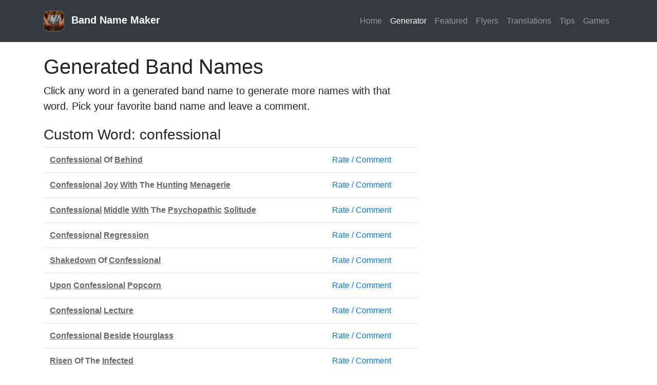

--- FILE ---
content_type: text/html; charset=UTF-8
request_url: https://www.bandnamemaker.com/generator/?cw=Confessional&ni=1
body_size: 18086
content:
<!doctype html>
<html lang="en">
<head>

<script async src="https://www.googletagmanager.com/gtag/js?id=G-YP647026HK"></script>
<script>
  window.dataLayer = window.dataLayer || [];
  function gtag(){dataLayer.push(arguments);}
  gtag('js', new Date());

  gtag('config', 'G-YP647026HK');
</script>

  <meta name="viewport" content="width=device-width, initial-scale=1">
  <meta http-equiv="Content-Type" content="text/html; charset=utf-8">
  <meta http-equiv="Cache-Control" content="max-age=3600">
  <link rel="stylesheet" href="/css/default.css?20191225">
  <title>Generated Band Names - Band Name Maker</title>
  <meta name="description" content="Band name generator to help you come up with a band name.">
  <meta name="keywords" content="band name maker,band name generator,make band names,name my band,generators">
      <link rel="canonical" href="https://www.bandnamemaker.com/generator/">
  
  <!-- <meta name="apple-itunes-app" content="app-id=1335498251"> -->
  <link rel="alternate" type="application/rss+xml" title="RSS Feed for Band Name Blog" 
  href="/blog/rss.xml">

  <link rel="stylesheet" type="text/css" href="//stackpath.bootstrapcdn.com/bootstrap/4.4.1/css/bootstrap.min.css">

  <meta name="ROBOTS" content="INDEX,FOLLOW">

  <meta property="og:title" content="Generated Band Names">
  <meta property="og:site_name" content="Band Name Maker">
  <meta property="og:type" content="website">
  <meta property="og:image:secure_url" content="https://www.bandnamemaker.com/images/bandnamemaker-logo-sm.jpg">
  <meta property="og:url" content="https://www.bandnamemaker.com/">
  <meta property="og:description" content="Band name generator to help you come up with a band name.">

  <style>
  .band-name a { text-decoration:underline; }
  .band-name a:hover { text-decoration:none; }
</style>
  
  <script data-ad-client="ca-pub-7313754406377193" async src="https://pagead2.googlesyndication.com/pagead/js/adsbygoogle.js"></script>  <script>var otCcpaScript = document.createElement('script'),script1 = document.getElementsByTagName('script')[0];otCcpaScript.src = 'https://cookie-cdn.cookiepro.com/ccpa-optout-solution/v1/ccpa-optout.js';otCcpaScript.async = false;otCcpaScript.type = 'text/javascript';script1.parentNode.insertBefore(otCcpaScript, script1); window.otccpaooSettings = {layout: {dialogueLocation:"right",primaryColor: "#6aaae4",secondaryColor: "#ffffff",button:{primary:"#6aaae4", secondary:"#ffffff", } },dialogue: {email: {display:false,title:"",url:"",},lspa: {accepted:false,},phone: {display:false,title:"",url:"",},dsar: {display:false,title:"",url:"",},intro: { title:"Do Not Sell My Personal Information",description:"Exercise your consumer right to opt out.",}, privacyPolicy: {title:"",url:"", }, optOut: {title:"Personalized Advertisements",description:"Turning this off will opt you out of personalized advertisements on this website.",frameworks:["iab","gam"],}, location:"ca",confirmation: {text: "Confirm",}, } };</script>
</head>
<body>
  <header>
    <nav class="navbar navbar-expand-lg navbar-dark bg-dark mb-4 p-3">
      <div class="container">
        <a class="navbar-brand font-weight-bold text-md-center" href="/"><img src="/images/bandnamemaker-logo-sm.jpg" width="40" alt="Band Name Maker" class="mr-2" style="border:1px solid #777;border-radius:.5rem"> Band Name Maker</a>
        <button id="navbar-toggler" class="navbar-toggler" type="button" data-toggle="collapse" data-target="#nav" aria-controls="nav" aria-expanded="false" aria-label="Toggle navigation">
          <span class="navbar-toggler-icon"></span>
        </button>

        <div class="collapse navbar-collapse" id="nav">
          <ul class="navbar-nav ml-auto">
            <li class="nav-item">
              <a class="nav-link" href="/" title="Home">Home</a>
            </li>
            <li class="nav-item active">
              <a class="nav-link" href="/generator/" title="Make Band Names">Generator</a>
            </li>
            <li class="nav-item">
              <a class="nav-link" href="/discussion/" title="Featured Band Names">Featured</a>
            </li>            
            <li class="nav-item">
              <a class="nav-link" href="/flyers/" title="Flyers">Flyers</a>
            </li>
            <!--
            <li class="nav-item">
              <a class="nav-link" href="/blog/" title="Band Name Blog">Blog</a>
            </li>
            -->
            <li class="nav-item">
              <a class="nav-link" href="/translations/" title="Band Name Translations">Translations</a>
            </li>
            <li class="nav-item">
              <a class="nav-link" href="/tips/" title="Band Naming Tips">Tips</a>
            </li>
            <li class="nav-item">
              <a class="nav-link" href="/games/" title="Games">Games</a>
            </li>
                      </ul>
        </div>
      </div>
    </nav>
  </header>

  <main>
    <div class="container">
      
      <div class="row">
        <div id="main" class="col-md-12 col-lg-8">


<div id="results">

  <h1>Generated Band Names</h1>
  <p class="lead mb-4">Click any word in a generated band name to generate more names with that word. Pick your favorite band name and leave a comment.</p>

  <h3 style="margin-top:1rem;padding:0;">Custom Word: confessional</h3>
  
  <table class="table results mb-5">
    <tbody>
      
          <tr>
            <td class="band-name"><a href="/generator/?cw=Confessional&ni=1">Confessional</a> Of <a href="/generator/?cw=Behind&ni=1">Behind</a></td>
            <td><a href="/discussion/confessional-of-behind/?#add-comment" rel="nofollow">Rate / Comment</a></td>
          </tr>
          <tr>
            <td class="band-name"><a href="/generator/?cw=Confessional&ni=1">Confessional</a> <a href="/generator/?cw=Joy&ni=1">Joy</a> <a href="/generator/?cw=With&ni=1">With</a> The <a href="/generator/?cw=Hunting&ni=1">Hunting</a> <a href="/generator/?cw=Menagerie&ni=1">Menagerie</a></td>
            <td><a href="/discussion/confessional-joy-with-the-hunting-menagerie/?#add-comment" rel="nofollow">Rate / Comment</a></td>
          </tr>
          <tr>
            <td class="band-name"><a href="/generator/?cw=Confessional&ni=1">Confessional</a> <a href="/generator/?cw=Middle&ni=1">Middle</a> <a href="/generator/?cw=With&ni=1">With</a> The <a href="/generator/?cw=Psychopathic&ni=1">Psychopathic</a> <a href="/generator/?cw=Solitude&ni=1">Solitude</a></td>
            <td><a href="/discussion/confessional-middle-with-the-psychopathic-solitude/?#add-comment" rel="nofollow">Rate / Comment</a></td>
          </tr>
          <tr>
            <td class="band-name"><a href="/generator/?cw=Confessional&ni=1">Confessional</a> <a href="/generator/?cw=Regression&ni=1">Regression</a></td>
            <td><a href="/discussion/confessional-regression/?#add-comment" rel="nofollow">Rate / Comment</a></td>
          </tr>
          <tr>
            <td class="band-name"><a href="/generator/?cw=Shakedown&ni=1">Shakedown</a> Of <a href="/generator/?cw=Confessional&ni=1">Confessional</a></td>
            <td><a href="/discussion/shakedown-of-confessional/?#add-comment" rel="nofollow">Rate / Comment</a></td>
          </tr>
          <tr>
            <td class="band-name"><a href="/generator/?cw=Upon&ni=1">Upon</a> <a href="/generator/?cw=Confessional&ni=1">Confessional</a> <a href="/generator/?cw=Popcorn&ni=1">Popcorn</a></td>
            <td><a href="/discussion/upon-confessional-popcorn/?#add-comment" rel="nofollow">Rate / Comment</a></td>
          </tr>
          <tr>
            <td class="band-name"><a href="/generator/?cw=Confessional&ni=1">Confessional</a> <a href="/generator/?cw=Lecture&ni=1">Lecture</a></td>
            <td><a href="/discussion/confessional-lecture/?#add-comment" rel="nofollow">Rate / Comment</a></td>
          </tr>
          <tr>
            <td class="band-name"><a href="/generator/?cw=Confessional&ni=1">Confessional</a> <a href="/generator/?cw=Beside&ni=1">Beside</a> <a href="/generator/?cw=Hourglass&ni=1">Hourglass</a></td>
            <td><a href="/discussion/confessional-beside-hourglass/?#add-comment" rel="nofollow">Rate / Comment</a></td>
          </tr>
          <tr>
            <td class="band-name"><a href="/generator/?cw=Risen&ni=1">Risen</a> Of The <a href="/generator/?cw=Infected&ni=1">Infected</a></td>
            <td><a href="/discussion/risen-of-the-infected/?#add-comment" rel="nofollow">Rate / Comment</a></td>
          </tr>
          <tr>
            <td class="band-name"><a href="/generator/?cw=Punishment&ni=1">Punishment</a> Of The <a href="/generator/?cw=Confessional&ni=1">Confessional</a> <a href="/generator/?cw=Confession&ni=1">Confession</a></td>
            <td><a href="/discussion/punishment-of-the-confessional-confession/?#add-comment" rel="nofollow">Rate / Comment</a></td>
          </tr>
          <tr>
            <td class="band-name"><a href="/generator/?cw=Muddy&ni=1">Muddy</a> <a href="/generator/?cw=Painting&ni=1">Painting</a></td>
            <td><a href="/discussion/muddy-painting/?#add-comment" rel="nofollow">Rate / Comment</a></td>
          </tr>
          <tr>
            <td class="band-name"><a href="/generator/?cw=Confessional&ni=1">Confessional</a> <a href="/generator/?cw=Plugging&ni=1">Plugging</a></td>
            <td><a href="/discussion/confessional-plugging/?#add-comment" rel="nofollow">Rate / Comment</a></td>
          </tr>
          <tr>
            <td class="band-name"><a href="/generator/?cw=Speaker&ni=1">Speaker</a> Of The <a href="/generator/?cw=Confessional&ni=1">Confessional</a> <a href="/generator/?cw=Vandalism&ni=1">Vandalism</a></td>
            <td><a href="/discussion/speaker-of-the-confessional-vandalism/?#add-comment" rel="nofollow">Rate / Comment</a></td>
          </tr>
          <tr>
            <td class="band-name"><a href="/generator/?cw=Exuberant&ni=1">Exuberant</a> <a href="/generator/?cw=Confessional&ni=1">Confessional</a></td>
            <td><a href="/discussion/exuberant-confessional/?#add-comment" rel="nofollow">Rate / Comment</a></td>
          </tr>
          <tr>
            <td class="band-name"><a href="/generator/?cw=Cringing&ni=1">Cringing</a> <a href="/generator/?cw=Confessional&ni=1">Confessional</a> And The <a href="/generator/?cw=Stud&ni=1">Stud</a></td>
            <td><a href="/discussion/cringing-confessional-and-the-stud/?#add-comment" rel="nofollow">Rate / Comment</a></td>
          </tr>    </tbody>
  </table>



  <h2>Band Name Generator</h2>
  <p>Use our generator to create random band names using our extensive
    database of hand-selected words. Our tool is useful for coming up with cool band names
    for rock, punk, emo or other musical styles. Add your own word or phrase and our engine will randomly use that in the generation process. If you already have a band, add it to our <a href="https://bandnameregistry.org/" target="_blank">Worldwide Band Name Registry</a>.</p>

  
<form id="bng" method="get" action="/generator/">
  <div class="row mt-4">
    <div class="input-group mb-3 col-sm-6 col-12">
      <input type="search" name="cw" maxlength="40" class="form-control form-control-lg" id="custom_word"
      value="confessional"
      placeholder="Optional Word">
    </div>

    <div class="input-group mb-3 col-sm-6 col-12">
      <select id="genre" name="g" class="form-control form-control-lg">
        <option value="">Music Genre</option>
        <option value="Alt Rock">Alt Rock</option><option value="Blues">Blues</option><option value="Country">Country</option><option value="Folk/Acoustic">Folk/Acoustic</option><option value="Funk">Funk</option><option value="Heavy Metal">Heavy Metal</option><option value="Hip-Hop">Hip-Hop</option><option value="Indie">Indie</option><option value="Jazz">Jazz</option><option value="Latin">Latin</option><option value="Pop">Pop</option><option value="Punk Rock">Punk Rock</option><option value="Reggae">Reggae</option><option value="Rock">Rock</option><option value="R&amp;B/Soul">R&amp;B/Soul</option><option value="Electronica">Electronica</option>      </select>
    </div>

    <div class="input-group mb-3 col-sm-6 col-12">
      <select id="style" name="c" class="form-control form-control-lg">
        <option value="">Add Style</option>
        <option value="animals">Animals</option><option value="body-parts">Body Parts</option><option value="colors">Colors</option><option value="drugs">Drugs</option><option value="first-names">First Names</option><option value="emotions">Emotions</option><option value="foods">Foods</option><option value="negativity">Negativity</option><option value="plants">Plants</option><option value="positivity">Positivity</option><option value="space">Space</option><option value="trump">Trump</option><option value="us-states">Us States</option><option value="wearables">Wearables</option>      </select>
    </div>


    <div id="bng-options" class="col-12 mb-4">
      <!-- <a href="#" class="d-block toggle-bng-options mb-2">Show More Options</a> -->
      <div class="bng-options" >
                  <div class="form-check form-check-inline">
              <input id="bng-option-numbers" class="form-check-input" type="checkbox" name="numbers" value="1" >
              <label for="bng-option-numbers" class="form-check-label">Numbers</label>
          </div>
                  <div class="form-check form-check-inline">
              <input id="bng-option-acronyms" class="form-check-input" type="checkbox" name="acronyms" value="1" >
              <label for="bng-option-acronyms" class="form-check-label">Acronyms</label>
          </div>
                  <div class="form-check form-check-inline">
              <input id="bng-option-plurals" class="form-check-input" type="checkbox" name="plurals" value="1" >
              <label for="bng-option-plurals" class="form-check-label">Plurals</label>
          </div>
                  <div class="form-check form-check-inline">
              <input id="bng-option-the" class="form-check-input" type="checkbox" name="the" value="1" >
              <label for="bng-option-the" class="form-check-label">The</label>
          </div>
              </div>
    </div>    

    <div class="input-group col-12">
      <input type="submit" class="btn btn-primary btn-lg mr-4" value="Generate Band Names" id="btn-generate">
      <a href="/generator/" class="btn btn-lg btn-outline-primary">Reset</a>
    </div>
  </div>
</form>

</div>







        </div>

        <div id="sidebar" class="col-lg-4 d-none d-md-none d-lg-block">
                      <div>
              <script async src="https://pagead2.googlesyndication.com/pagead/js/adsbygoogle.js"></script>
              <!-- new-vertical -->
              <ins class="adsbygoogle"
                   style="display:block"
                   data-ad-client="ca-pub-7313754406377193"
                   data-ad-slot="6275211652"
                   data-ad-format="auto"
                   data-full-width-responsive="true"></ins>
              <script>
                   (adsbygoogle = window.adsbygoogle || []).push({});
              </script>
            </div>
          
        </div>

      </div>
    </div>
  </main>

  <footer class="text-center mt-4">
        <div class="text-center mb-4">
      <script async src="https://pagead2.googlesyndication.com/pagead/js/adsbygoogle.js"></script>
      <!-- new-horizontal-bottom -->
      <ins class="adsbygoogle"
           style="display:block"
           data-ad-client="ca-pub-7313754406377193"
           data-ad-slot="4503459828"
           data-ad-format="auto"
           data-full-width-responsive="true"></ins>
      <script>
           (adsbygoogle = window.adsbygoogle || []).push({});
      </script>
    </div>
  
    <div class="container"> 
      <ul class="list-inline">
        <li class="list-inline-item"><a href="/">Home</a></li>
	<li class="list-inline-item"><a href="/generator/discover-your-perfect-band-name-with-the-best-band-name-generator/">Band Name Generator</a></li>
        <li class="list-inline-item"><a href="/generator/">Generator</a></li>
        <li class="list-inline-item"><a href="/discussion/">Discussion</a></li>
        <li class="list-inline-item"><a href="/flyers/">Flyers</a></li>
        <li class="list-inline-item"><a href="/translations/">Translations</a></li>
        <li class="list-inline-item"><a href="/press/">Press</a></li>
        <li class="list-inline-item"><a href="/faq/">FAQ</a></li>
        <!-- <li class="list-inline-item"><a href="https://itunes.apple.com/us/app/band-name-maker/id1335498251?mt=8" target="_blank" title="Band Name Maker iOS App">ios App</a></li> -->
        <li class="list-inline-item"><a href="https://www.amazon.com/gp/product/B06WWRKF9B/ref=as_li_tl?ie=UTF8&camp=1789&creative=9325&creativeASIN=B06WWRKF9B&linkCode=as2&tag=houseoflyr007-20&linkId=490349d1d535fd320a9d64171ed6b6f4" target="_blank" title="Band Name Maker Alexa Skill">Alexa Skill</a></li>
        <li class="list-inline-item"><a href="https://generatorhell.com/" target="_blank">Generator Hell</a></li>
        <li class="list-inline-item"><a href="mailto:shapebyforce+bandnamemaker@gmail.com" title="Contact Us">Contact</a></li>
        <li class="list-inline-item"><a href="/privacy/">Privacy</a></li>
      </ul>

      <div class="copyright">
        Copyright &copy; 1999-2026 &copy; Band Name Maker      </div>

      <div class="text-center"><a href="javascript:void(0)" data-ot-ccpa-opt-out="link" style="display:none;">Do Not Sell My Personal Information</a></div>

    </div>


  </footer>



<script>
      document.addEventListener('DOMContentLoaded', function() {
      document.getElementById('navbar-toggler').addEventListener('click', function() {
        document.getElementById('nav').classList.toggle('show');
      });
    });

     
</script>






    <script>
    var infolinks_pid = 3219827;
    var infolinks_wsid = 0;
    </script>
    <script src="https://resources.infolinks.com/js/infolinks_main.js"></script>
  

</body>
</html>


--- FILE ---
content_type: text/html; charset=utf-8
request_url: https://www.google.com/recaptcha/api2/aframe
body_size: 267
content:
<!DOCTYPE HTML><html><head><meta http-equiv="content-type" content="text/html; charset=UTF-8"></head><body><script nonce="VstshsbWZAIcKHSQS3GLbg">/** Anti-fraud and anti-abuse applications only. See google.com/recaptcha */ try{var clients={'sodar':'https://pagead2.googlesyndication.com/pagead/sodar?'};window.addEventListener("message",function(a){try{if(a.source===window.parent){var b=JSON.parse(a.data);var c=clients[b['id']];if(c){var d=document.createElement('img');d.src=c+b['params']+'&rc='+(localStorage.getItem("rc::a")?sessionStorage.getItem("rc::b"):"");window.document.body.appendChild(d);sessionStorage.setItem("rc::e",parseInt(sessionStorage.getItem("rc::e")||0)+1);localStorage.setItem("rc::h",'1769435041473');}}}catch(b){}});window.parent.postMessage("_grecaptcha_ready", "*");}catch(b){}</script></body></html>